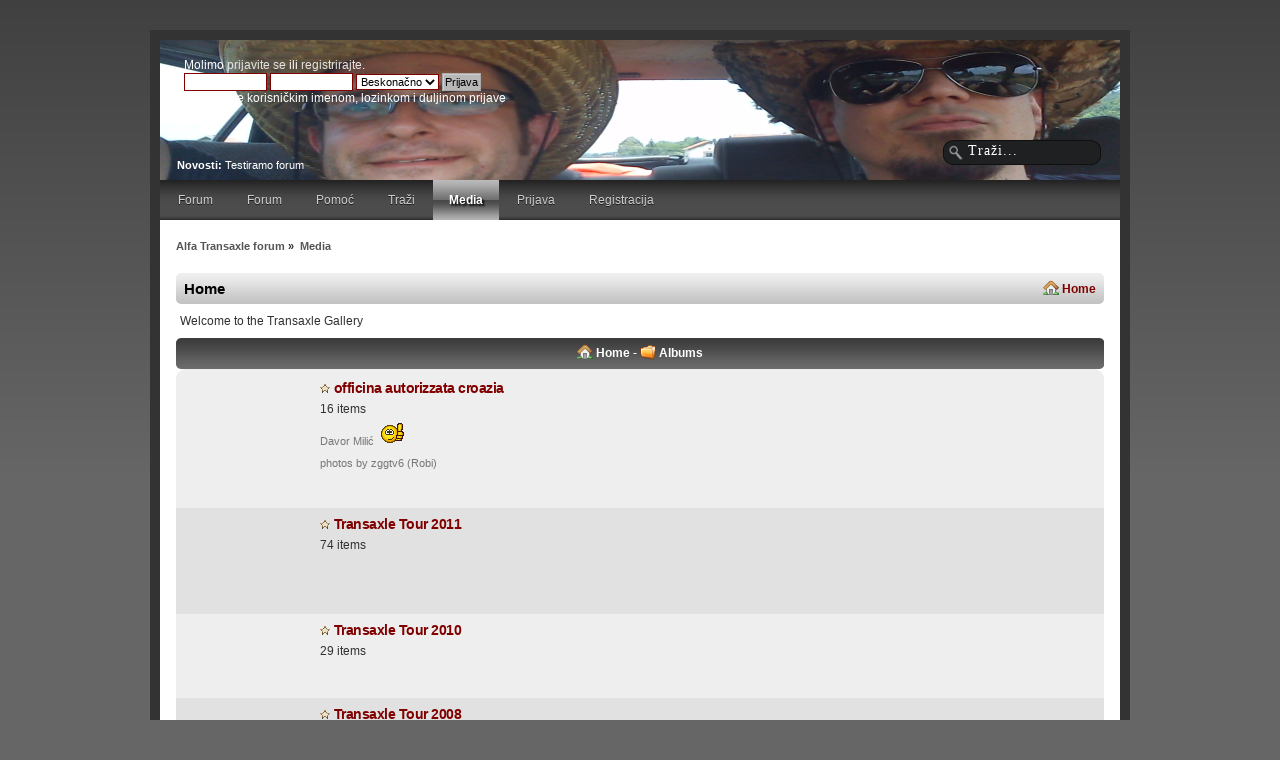

--- FILE ---
content_type: text/html; charset=UTF-8
request_url: http://alfa75.net/forum/index.php?PHPSESSID=gljnkk2a5vg5gmik3k7uofqhj0&action=media
body_size: 3694
content:
<!DOCTYPE html PUBLIC "-//W3C//DTD XHTML 1.0 Transitional//EN" "http://www.w3.org/TR/xhtml1/DTD/xhtml1-transitional.dtd">
<html xmlns="http://www.w3.org/1999/xhtml">
<head>
	<link rel="stylesheet" type="text/css" href="https://alfa75.net/forum/Themes/Actualism_2_0/css/index.css?fin20" />
	<link rel="stylesheet" type="text/css" href="https://alfa75.net/forum/Themes/default/css/webkit.css" />
	<script type="text/javascript" src="https://alfa75.net/forum/Themes/default/scripts/script.js?fin20"></script>
	<script type="text/javascript" src="https://alfa75.net/forum/Themes/Actualism_2_0/scripts/theme.js?fin20"></script>
	<script type="text/javascript"><!-- // --><![CDATA[
		var smf_theme_url = "https://alfa75.net/forum/Themes/Actualism_2_0";
		var smf_default_theme_url = "https://alfa75.net/forum/Themes/default";
		var smf_images_url = "https://alfa75.net/forum/Themes/Actualism_2_0/images";
		var smf_scripturl = "http://alfa75.net/forum/index.php?PHPSESSID=gljnkk2a5vg5gmik3k7uofqhj0&amp;";
		var smf_iso_case_folding = false;
		var smf_charset = "UTF-8";
		var ajax_notification_text = "Učitava se...";
		var ajax_notification_cancel_text = "Odustani";
	// ]]></script>
	<meta http-equiv="Content-Type" content="text/html; charset=UTF-8" />
	<meta name="description" content="Media" />
	<title>Media</title>
	<link rel="help" href="http://alfa75.net/forum/index.php?PHPSESSID=gljnkk2a5vg5gmik3k7uofqhj0&amp;action=help" />
	<link rel="search" href="http://alfa75.net/forum/index.php?PHPSESSID=gljnkk2a5vg5gmik3k7uofqhj0&amp;action=search" />
	<link rel="contents" href="http://alfa75.net/forum/index.php?PHPSESSID=gljnkk2a5vg5gmik3k7uofqhj0&amp;" />
	<link rel="alternate" type="application/rss+xml" title="Alfa Transaxle forum - RSS" href="http://alfa75.net/forum/index.php?PHPSESSID=gljnkk2a5vg5gmik3k7uofqhj0&amp;type=rss;action=.xml" />
	<link rel="stylesheet" type="text/css" id="portal_css" href="https://alfa75.net/forum/Themes/default/css/portal.css" />
	<script type="text/javascript" src="https://alfa75.net/forum/Themes/default/scripts/portal.js?236"></script>
	<script language="JavaScript" type="text/javascript"><!-- // --><![CDATA[
		var sp_images_url = "https://alfa75.net/forum/Themes/Actualism_2_0/images/sp";
		var sp_script_url = "http://alfa75.net/forum/index.php?PHPSESSID=gljnkk2a5vg5gmik3k7uofqhj0&amp;";
		function sp_collapseBlock(id)
		{
			mode = document.getElementById("sp_block_" + id).style.display == "" ? 0 : 1;
			document.cookie = "sp_block_" + id + "=" + (mode ? 0 : 1);
			document.getElementById("sp_collapse_" + id).src = smf_images_url + (mode ? "/collapse.gif" : "/expand.gif");
			document.getElementById("sp_block_" + id).style.display = mode ? "" : "none";
		}
		function sp_collapseSide(id)
		{
			var sp_sides = new Array();
			sp_sides[1] = "sp_left";
			sp_sides[4] = "sp_right";
			mode = document.getElementById(sp_sides[id]).style.display == "" ? 0 : 1;
			document.cookie = sp_sides[id] + "=" + (mode ? 0 : 1);
			document.getElementById("sp_collapse_side" + id).src = sp_images_url + (mode ? "/collapse.png" : "/expand.png");
			document.getElementById(sp_sides[id]).style.display = mode ? "" : "none";
		}
		window.addEventListener("load", sp_image_resize, false);
	// ]]></script>
	<link rel="stylesheet" type="text/css" href="https://alfa75.net/forum/Themes/default/aeva/am.css" />
	<script type="text/javascript" src="https://alfa75.net/forum/Themes/default/aeva/am.js"></script>
</head>
<body>
<!-- Tapatalk Detect body start -->
<style type="text/css">
.ui-mobile [data-role="page"], .ui-mobile [data-role="dialog"], .ui-page 
{
top:auto;
}
</style>
<script type="text/javascript">if (typeof(tapatalkDetect) == "function") tapatalkDetect();</script>
<!-- Tapatalk Detect banner body end -->


<div id="bodybg">
	 <div id="wrapper">
		  <div id="header">
			  <div id="userarea" class="clearfix">
				<script type="text/javascript" src="https://alfa75.net/forum/Themes/default/scripts/sha1.js"></script>
				<form id="guest_form" action="http://alfa75.net/forum/index.php?PHPSESSID=gljnkk2a5vg5gmik3k7uofqhj0&amp;action=login2" method="post" accept-charset="UTF-8"  onsubmit="hashLoginPassword(this, '535836c5a0a43731b91c6042fc94a436');">
					<div class="info">Molimo <a href="http://alfa75.net/forum/index.php?PHPSESSID=gljnkk2a5vg5gmik3k7uofqhj0&amp;action=login">prijavite se</a> ili <a href="http://alfa75.net/forum/index.php?PHPSESSID=gljnkk2a5vg5gmik3k7uofqhj0&amp;action=register">registrirajte</a>.</div>
					<input type="text" name="user" size="10" class="input_text" />
					<input type="password" name="passwrd" size="10" class="input_password" />
					<select name="cookielength">
						<option value="60">1 Sat</option>
						<option value="1440">1 Dan</option>
						<option value="10080">1 Tjedan</option>
						<option value="43200">1 Mjesec</option>
						<option value="-1" selected="selected">Beskonačno</option>
					</select>
					<input type="submit" value="Prijava" class="button_submit" /><br />
					<div class="info">Prijavite se korisničkim imenom, lozinkom i duljinom prijave</div>
					<input type="hidden" name="hash_passwrd" value="" />
				</form>
			</div>
			<div id="searcharea">
				<form action="http://alfa75.net/forum/index.php?PHPSESSID=gljnkk2a5vg5gmik3k7uofqhj0&amp;action=search2" method="post" accept-charset="UTF-8">
					<input type="text" name="search" class="inputbox" value="Traži..." onfocus="this.value = '';" onblur="if(this.value=='') this.value='Traži...';" />
					<input type="hidden" name="advanced" value="0" />
	 </form>
  </div><div id="news">
		  <b>Novosti:</b> Testiramo forum
	  </div>
		 <div id="logo">
		<a href="http://alfa75.net/forum/index.php?PHPSESSID=gljnkk2a5vg5gmik3k7uofqhj0&amp;" title=""></a>
	 </div>
	 </div>
	<div id="toolbar">
	
		<div id="topnav">
			<ul>
				<li id="button_home">
					<a class="" href="http://alfa75.net/forum/index.php?PHPSESSID=gljnkk2a5vg5gmik3k7uofqhj0&amp;">Forum</a>
				</li>
				<li id="button_forum">
					<a class="" href="http://alfa75.net/forum/index.php?PHPSESSID=gljnkk2a5vg5gmik3k7uofqhj0&amp;action=forum">Forum</a>
				</li>
				<li id="button_help">
					<a class="" href="http://alfa75.net/forum/index.php?PHPSESSID=gljnkk2a5vg5gmik3k7uofqhj0&amp;action=help">Pomoć</a>
				</li>
				<li id="button_search">
					<a class="" href="http://alfa75.net/forum/index.php?PHPSESSID=gljnkk2a5vg5gmik3k7uofqhj0&amp;action=search">Traži</a>
				</li>
				<li id="button_media">
					<a class="active " href="http://alfa75.net/forum/index.php?PHPSESSID=gljnkk2a5vg5gmik3k7uofqhj0&amp;action=media">Media</a>
				</li>
				<li id="button_login">
					<a class="" href="http://alfa75.net/forum/index.php?PHPSESSID=gljnkk2a5vg5gmik3k7uofqhj0&amp;action=login">Prijava</a>
				</li>
				<li id="button_register">
					<a class="" href="http://alfa75.net/forum/index.php?PHPSESSID=gljnkk2a5vg5gmik3k7uofqhj0&amp;action=register">Registracija</a>
				</li>
			</ul>
		</div>
</div>
	<div id="bodyarea">
	<div class="navigate_section">
		<ul>
			<li>
				<a href="http://alfa75.net/forum/index.php?PHPSESSID=gljnkk2a5vg5gmik3k7uofqhj0&amp;"><span>Alfa Transaxle forum</span></a>&nbsp;&#187;
			</li>
			<li class="last">
				<a href="http://alfa75.net/forum/index.php?PHPSESSID=gljnkk2a5vg5gmik3k7uofqhj0&amp;action=media"><span>Media</span></a>
			</li>
		</ul>
	</div>
	<table id="sp_main">
		<tr>
			<td id="sp_center">
	<div class="titlebg aeva_header aeva_rounded">
		<h3>Home</h3>
		<ul class="smalltext" id="aeva_tabs">
			<li><img src="https://alfa75.net/forum/Themes/default/images/aeva/house.png" alt="" style="vertical-align: text-bottom" />&nbsp;<a href="http://alfa75.net/forum/index.php?PHPSESSID=gljnkk2a5vg5gmik3k7uofqhj0&amp;action=media">Home</a></li>
		</ul>
	</div>
<div id="home">
	<div id="aeva_welcome">Welcome to the Transaxle Gallery</div>
	<div id="aeva_toplinks" class="cat_bar">
		<h3 class="catbg">
			<img src="https://alfa75.net/forum/Themes/default/images/aeva/house.png" alt="" style="vertical-align: -3px" /> <b>Home</b> -
			<img src="https://alfa75.net/forum/Themes/default/images/aeva/album.png" alt="" style="vertical-align: -3px" /> <b><a href="http://alfa75.net/forum/index.php?PHPSESSID=gljnkk2a5vg5gmik3k7uofqhj0&amp;action=media;sa=vua">Albums</a></b>
		</h3>
	</div>
	<div class="windowbg2">
		<span class="topslice"><span></span></span>
		<div style="line-height: 1.4em">
			<table width="100%" cellspacing="0" class="aelista"><tr class="windowbg2">
				<td width="5%" valign="top" align="right" style="padding-top: 0"><div class="aea" style="width: 120px; height: 120px; background: url(http://alfa75.net/forum/index.php?action=media;sa=media;in=4;icon)"><a href="http://alfa75.net/forum/index.php?PHPSESSID=gljnkk2a5vg5gmik3k7uofqhj0&amp;action=media;sa=album;in=4">&nbsp;</a></div></td>
				<td width="95%" valign="top" style="padding-top: 0">
					<div class="mg_large">
						<img alt="" src="https://alfa75.net/forum/Themes/default/images/aeva/star.gif" title="Featured Album" />
						<a href="http://alfa75.net/forum/index.php?PHPSESSID=gljnkk2a5vg5gmik3k7uofqhj0&amp;action=media;sa=album;in=4">officina autorizzata croazia</a>
					</div>
					<div>16 items</div>
					<div class="mg_desc">Davor Mili&#263;&nbsp; <img src="http://alfa75.net/forum/Smileys/Personalized/good.gif" alt="&#58;good&#58;" title="good" class="smiley" /><br /><br />photos by zggtv6 (Robi)</div>
				</td></tr><tr class="windowbg">
				<td width="5%" valign="top" align="right"><div class="aea" style="width: 120px; height: 90px; background: url(http://alfa75.net/forum/index.php?action=media;sa=media;in=1;icon)"><a href="http://alfa75.net/forum/index.php?PHPSESSID=gljnkk2a5vg5gmik3k7uofqhj0&amp;action=media;sa=album;in=1">&nbsp;</a></div></td>
				<td width="95%" valign="top">
					<div class="mg_large">
						<img alt="" src="https://alfa75.net/forum/Themes/default/images/aeva/star.gif" title="Featured Album" />
						<a href="http://alfa75.net/forum/index.php?PHPSESSID=gljnkk2a5vg5gmik3k7uofqhj0&amp;action=media;sa=album;in=1">Transaxle Tour 2011</a>
					</div>
					<div>74 items</div>
				</td></tr><tr class="windowbg2">
				<td width="5%" valign="top" align="right"><div class="aea" style="width: 120px; height: 68px; background: url(http://alfa75.net/forum/index.php?action=media;sa=media;in=3;icon)"><a href="http://alfa75.net/forum/index.php?PHPSESSID=gljnkk2a5vg5gmik3k7uofqhj0&amp;action=media;sa=album;in=3">&nbsp;</a></div></td>
				<td valign="top">
					<div class="mg_large">
						<img alt="" src="https://alfa75.net/forum/Themes/default/images/aeva/star.gif" title="Featured Album" />
						<a href="http://alfa75.net/forum/index.php?PHPSESSID=gljnkk2a5vg5gmik3k7uofqhj0&amp;action=media;sa=album;in=3">Transaxle Tour 2010</a>
					</div>
					<div>29 items</div>
				</td></tr><tr class="windowbg">
				<td width="5%" valign="top" align="right" style="padding-bottom: 0"><div class="aea" style="width: 120px; height: 90px; background: url(http://alfa75.net/forum/index.php?action=media;sa=media;in=2;icon)"><a href="http://alfa75.net/forum/index.php?PHPSESSID=gljnkk2a5vg5gmik3k7uofqhj0&amp;action=media;sa=album;in=2">&nbsp;</a></div></td>
				<td valign="top" style="padding-bottom: 0">
					<div class="mg_large">
						<img alt="" src="https://alfa75.net/forum/Themes/default/images/aeva/star.gif" title="Featured Album" />
						<a href="http://alfa75.net/forum/index.php?PHPSESSID=gljnkk2a5vg5gmik3k7uofqhj0&amp;action=media;sa=album;in=2">Transaxle Tour 2008</a>
					</div>
					<div>12 items</div>
				</td></tr>
			</table>
		</div>
	</div>
	<div class="windowbg">
		<span class="botslice"><span></span></span>
	</div>

	<div class="recent_comments">
		<div class="cat_bar cat_heading">
			<h3 class="catbg">
				Recent Comments
			</h3>
		</div>
		<div class="windowbg smalltext">
			<span class="topslice"><span></span></span>
			<div style="padding: 0 8px; line-height: 1.4em">
				<div>In <a href="http://alfa75.net/forum/index.php?PHPSESSID=gljnkk2a5vg5gmik3k7uofqhj0&amp;action=media;sa=item;in=93#com6">P1110738</a> By <a href="http://alfa75.net/forum/index.php?PHPSESSID=gljnkk2a5vg5gmik3k7uofqhj0&amp;action=profile;u=110;area=aeva">z3kan</a> Pro 16, 2011</div>
				<div>In <a href="http://alfa75.net/forum/index.php?PHPSESSID=gljnkk2a5vg5gmik3k7uofqhj0&amp;action=media;sa=item;in=88#com5">P1110711</a> By <a href="http://alfa75.net/forum/index.php?PHPSESSID=gljnkk2a5vg5gmik3k7uofqhj0&amp;action=profile;u=110;area=aeva">z3kan</a> Pro 16, 2011</div>
				<div>In <a href="http://alfa75.net/forum/index.php?PHPSESSID=gljnkk2a5vg5gmik3k7uofqhj0&amp;action=media;sa=item;in=6#com4">tt2001 (14)</a> By <a href="http://alfa75.net/forum/index.php?PHPSESSID=gljnkk2a5vg5gmik3k7uofqhj0&amp;action=profile;u=110;area=aeva">z3kan</a> Pro 16, 2011</div>
				<div>In <a href="http://alfa75.net/forum/index.php?PHPSESSID=gljnkk2a5vg5gmik3k7uofqhj0&amp;action=media;sa=item;in=2#com3">tt2001 (10)</a> By <a href="http://alfa75.net/forum/index.php?PHPSESSID=gljnkk2a5vg5gmik3k7uofqhj0&amp;action=profile;u=2;area=aeva">TNT</a> Pro 14, 2011</div>
				<div>In <a href="http://alfa75.net/forum/index.php?PHPSESSID=gljnkk2a5vg5gmik3k7uofqhj0&amp;action=media;sa=item;in=2#com2">tt2001 (10)</a> By Gost Pro 14, 2011</div>
				<div>In <a href="http://alfa75.net/forum/index.php?PHPSESSID=gljnkk2a5vg5gmik3k7uofqhj0&amp;action=media;sa=item;in=5#com1">tt2001 (13)</a> By <a href="http://alfa75.net/forum/index.php?PHPSESSID=gljnkk2a5vg5gmik3k7uofqhj0&amp;action=profile;u=243;area=aeva">majstor75</a> Pro 14, 2011</div>
			</div>
			<span class="botslice"><span></span></span>
		</div>
	</div>
	<div class="recent_albums">
		<div class="cat_bar cat_heading">
			<h3 class="catbg">Latest Albums</h3>
		</div>
		<div class="windowbg smalltext">
			<span class="topslice"><span></span></span>
			<div style="padding: 0 8px; line-height: 1.4em">
				<div><a href="http://alfa75.net/forum/index.php?PHPSESSID=gljnkk2a5vg5gmik3k7uofqhj0&amp;action=media;sa=album;in=5">Bella V6</a> (1) By <a href="http://alfa75.net/forum/index.php?PHPSESSID=gljnkk2a5vg5gmik3k7uofqhj0&amp;action=profile;u=110;area=aeva">z3kan</a></div>
				<div><a href="http://alfa75.net/forum/index.php?PHPSESSID=gljnkk2a5vg5gmik3k7uofqhj0&amp;action=media;sa=album;in=4">officina autorizzata croazia</a> (16) By <a href="http://alfa75.net/forum/index.php?PHPSESSID=gljnkk2a5vg5gmik3k7uofqhj0&amp;action=profile;u=2;area=aeva">TNT</a></div>
				<div><a href="http://alfa75.net/forum/index.php?PHPSESSID=gljnkk2a5vg5gmik3k7uofqhj0&amp;action=media;sa=album;in=3">Transaxle Tour 2010</a> (29) By <a href="http://alfa75.net/forum/index.php?PHPSESSID=gljnkk2a5vg5gmik3k7uofqhj0&amp;action=profile;u=2;area=aeva">TNT</a></div>
				<div><a href="http://alfa75.net/forum/index.php?PHPSESSID=gljnkk2a5vg5gmik3k7uofqhj0&amp;action=media;sa=album;in=2">Transaxle Tour 2008</a> (12) By <a href="http://alfa75.net/forum/index.php?PHPSESSID=gljnkk2a5vg5gmik3k7uofqhj0&amp;action=profile;u=2;area=aeva">TNT</a></div>
				<div><a href="http://alfa75.net/forum/index.php?PHPSESSID=gljnkk2a5vg5gmik3k7uofqhj0&amp;action=media;sa=album;in=1">Transaxle Tour 2011</a> (74) By <a href="http://alfa75.net/forum/index.php?PHPSESSID=gljnkk2a5vg5gmik3k7uofqhj0&amp;action=profile;u=2;area=aeva">TNT</a></div>
			</div>
			<span class="botslice"><span></span></span>
		</div>
	</div><br style="clear: both" />
	<div class="cat_bar cat_heading">
		<h3 class="catbg">
			<img alt="" src="https://alfa75.net/forum/Themes/default/images/aeva/chart_bar.png" class="vam" />&nbsp;<a href="http://alfa75.net/forum/index.php?PHPSESSID=gljnkk2a5vg5gmik3k7uofqhj0&amp;action=media;sa=stats">Statistics</a>
		</h3>
	</div>
	<div class="windowbg smalltext">
		<span class="topslice"><span></span></span>
		<div style="padding: 0 8px; line-height: 1.4em">
			<table cellpadding="0" cellspacing="0" width="100%"><tr><td>
			<div>Total Items: 132</div>
			<div>Total Albums: 5</div>
			<div>Total Comments: 6</div>
			</td></tr></table>
		</div>
		<span class="botslice"><span></span></span>
	</div>
</div><div class="smalltext" style="margin-top: 20px" align="center"><strong>Aeva Media</strong> 1.4w &copy; 2008-2011 Nao &amp; Dragooon - <a href="http://wedge.org" target="_blank">Wedge: level up your forum!</a></div>
			</td>
		</tr>
	</table>
		</div>
	<div id="footer"><div class="footerarea">
		 <div id="footer_section"><div class="frame">
		<ul class="reset">
			<li class="copyright" style="line-height: 1.5em;">
			<span class="smalltext" style="display: inline; visibility: visible; font-family: Verdana, Arial, sans-serif;"><a href="http://alfa75.net/forum/index.php?PHPSESSID=gljnkk2a5vg5gmik3k7uofqhj0&amp;action=credits" title="Simple Machines Forum" target="_blank" class="new_win">SMF 2.0.13</a> |
 <a href="http://www.simplemachines.org/about/smf/license.php" title="License" target="_blank" class="new_win">SMF &copy; 2011</a>, <a href="http://www.simplemachines.org" title="Simple Machines" target="_blank" class="new_win">Simple Machines</a><br /><a href="http://www.simpleportal.net/" target="_blank" class="new_win">SimplePortal 2.3.6 &copy; 2008-2014, SimplePortal</a>
			</span></li>
			<li>Actualism by <a href="http://www.jpr62.com/theme/" target="_blank" class="new_win" title=""><span><b>Crip</b></span></a></li>
			<li><a id="button_xhtml" href="http://validator.w3.org/check?uri=referer" target="_blank" class="new_win" title="Valjani XHTML 1.0!"><span>XHTML</span></a></li>
			<li><a id="button_rss" href="http://alfa75.net/forum/index.php?PHPSESSID=gljnkk2a5vg5gmik3k7uofqhj0&amp;action=.xml;type=rss" class="new_win"><span>RSS</span></a></li>
			<li class="last"><a id="button_wap2" href="http://alfa75.net/forum/index.php?PHPSESSID=gljnkk2a5vg5gmik3k7uofqhj0&amp;wap2" class="new_win"><span>WAP2</span></a></li>
		</ul>
			</div>
		 </div>
	  </div>
	</div>
	</div>
</div>
</body></html>

--- FILE ---
content_type: text/javascript
request_url: https://alfa75.net/forum/Themes/default/aeva/am.js
body_size: 1641
content:
// Aeva Media
// � noisen.com / smf-media.com
// am.js
//
// Users of this software are bound by the terms of the
// Aeva Media license. You can view it in the license_am.txt
// file, or online at http://noisen.com/license.php
//
// Support and updates for this software can be found at
// http://aeva.noisen.com and http://smf-media.com

if (typeof(is_chrome) == 'undefined')
{
	var ua = navigator.userAgent.toLowerCase();
	var is_chrome = ua.indexOf('chrome') != -1;
	var is_safari = ua.indexOf('applewebkit') != -1 && !is_chrome;
}
function selectText(box)
{
	box.focus();
	box.select();
}
function ajaxRating()
{
	var value = document.getElementById('rating').value;
	var url = document.getElementById('ratingForm').action + ';xml';
	document.getElementById('ratingElement').innerHTML = '<img src="' + (typeof(smf_default_theme_url) == "undefined" ? smf_theme_url : smf_default_theme_url) + '/images/aeva/loading.gif" border="0" alt="Loading" />';
	sendXMLDocument(url, 'rating=' + value, ajaxRating2);
}
function ajaxRating2(XMLDoc)
{
	var newElement = XMLDoc.getElementsByTagName('ratingObject')[0].firstChild.nodeValue;
	document.getElementById('ratingElement').innerHTML = newElement;
}
function aevaDelConfirm(txt)
{
	var sel = document.getElementById('modtype');
	return sel && sel.options[sel.selectedIndex].value == 'delete' ? confirm(txt) : true;
}
function aevaSwap(url, ie, io)
{
	toggle = typeof(toggle) == 'undefined' || !toggle ? 1 : 0;
	document.getElementById(typeof(ie) == 'undefined' ? 'quickReplyExpand' : ie).src = url + (toggle ? '/collapse.gif' : '/expand.gif');
	document.getElementById(typeof(io) == 'undefined' ? 'quickReplyOptions' : io).style.display = toggle ? 'block' : 'none';
	return false;
}